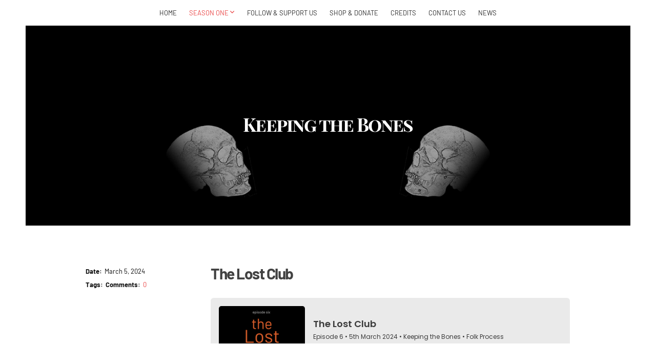

--- FILE ---
content_type: text/javascript
request_url: https://keepingthebones.com/wp-content/themes/truenorth/assets/js/scripts.min.js?ver=3.0.1
body_size: 1006
content:
!function(e){"use strict";function t(){if(null!==s&&null!==c.offsetParent){var e=window.innerWidth;Array.prototype.forEach.call(s,function(t,n){var i=t.parentNode;i.classList.remove("nav-open-left"),t.getBoundingClientRect().left+document.body.scrollLeft+t.offsetWidth>e&&i.classList.add("nav-open-left")})}}function n(){var e=document.querySelector(".entries-list");if(e)if(window.matchMedia("only screen and (max-width: 768px)").matches){var t=e.querySelectorAll(".entry");t.forEach(function(e){e.classList.remove("entry-list")})}else{var t=e.querySelectorAll(".entry");t.forEach(function(e,t){0!==t&&e.classList.add("entry-list")});var n=e.querySelectorAll(".entry-blog-related .entry");n.forEach(function(e){e.classList.remove("entry-list")})}}var i=document.querySelector("body"),o=document.querySelectorAll(".header .navigation"),l=document.querySelector(".navigation-mobile-wrap"),a=document.querySelector(".menu-trigger"),r=document.querySelector(".navigation-mobile-dismiss"),c=document.querySelector("#menu-main-menu"),s=c?c.querySelectorAll("ul"):null;o.forEach(function(e,t){e.cloneNode(!0).querySelectorAll(".navigation > li").forEach(function(e,t){e.removeAttribute("id"),l.querySelector(".navigation-mobile").append(e)})}),l.querySelectorAll("li").forEach(function(e,t){if(e.removeAttribute("id"),e.querySelector(".sub-menu")){var n=document.createElement("button");n.classList.add("menu-item-sub-menu-toggle"),e.appendChild(n)}}),l.querySelectorAll(".menu-item-sub-menu-toggle").forEach(function(e,t){e.onclick=function(t){t.preventDefault(),e.parentNode.classList.toggle("menu-item-expanded")}}),a.onclick=function(e){e.preventDefault(),i.classList.add("mobile-nav-open"),r.focus()},r.onclick=function(e){e.preventDefault(),i.classList.remove("mobile-nav-open"),a.focus()},t();var u;window.addEventListener("resize",function(){clearTimeout(u),u=setTimeout(function(){t()},350),n()}),n(),e(".ci-lightbox, a[data-lightbox^='gal']").magnificPopup({type:"image",mainClass:"mfp-with-zoom",gallery:{enabled:!0},zoom:{enabled:!0},image:{titleSrc:function(e){var t=e.el,n=t.parents(".wp-caption").first();return t.attr("title")?t.attr("title"):n?n.find(".wp-caption-text").text():void 0}}});e('.widget a[href$=".jpeg"],.widget a[href$=".jpg"],.widget a[href$=".png"]').magnificPopup({type:"image",mainClass:"mfp-with-zoom",gallery:{enabled:!1},zoom:{enabled:!0}}),e(".ci-item-filters").each(function(){var t=e(this),n=t.find(".ci-item-filter"),i=t.next(".gutenbee-row-items"),o=i.find('[class*="col"]');n.on("click",function(t){t.preventDefault();var l=e(this);n.removeClass("filter-active"),l.addClass("filter-active");var a=l.data("filter"),r=i.find(a);if("*"===a)return void o.fadeIn(500);o.not(r).fadeOut(200).promise().done(function(){r.fadeIn(200)})})}),e(window).on("load",function(){var t=e(".portfolio-slider");t.length&&(t.on("init",function(e,n){t.removeClass("loading")}),t.slick({fade:!0,nextArrow:'<button type="button" class="slick-next"><i class="olsen-icons olsen-icons-angle-right"></i></button>',prevArrow:'<button type="button" class="slick-prev"><i class="olsen-icons olsen-icons-angle-left"></i></button>'}));var n=e(".list-isotope"),i=e(".portfolio-filters");n.isotope(),i.length&&i.find("a").on("click",function(t){var i=e(this),o=i.attr("data-filter");i.parent().siblings().find("a").removeClass("selected"),i.addClass("selected"),n.isotope({filter:o,animationOptions:{duration:750,easing:"linear",queue:!1}}),t.preventDefault()})})}(jQuery);

--- FILE ---
content_type: text/javascript
request_url: https://keepingthebones.com/wp-content/plugins/captivatesync-trade/captivate-sync-assets/js/player-js-min.js?ver=2.0.22
body_size: -83
content:
jQuery(document).ready(function(t){var e=new CP("iframe");t(".cp-timestamp").click(function(){var n=t(this).data("timestamp");e.seekTo(function(t){for(var e=t.split(":"),n=0,a=1;e.length>0;)n+=a*parseInt(e.pop(),10),a*=60;return n}(n))})});